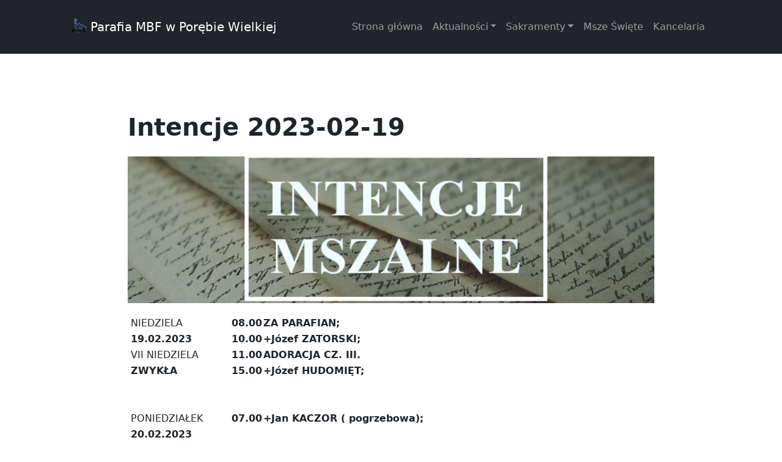

--- FILE ---
content_type: text/html; charset=UTF-8
request_url: https://parafiakoninki.pl/2023/02/20/intencje-2023-02-19/
body_size: 4248
content:
<!DOCTYPE html>
<html lang="pl-PL">
<head>
    <meta charset="UTF-8" />
    <meta name="viewport" content="width=device-width, initial-scale=1, shrink-to-fit=no" />
    <meta name="description" content="" />
    <meta name="author" content="" />
    <title>Parafia Matki Bożej Fatimskiej w Porębie Wielkiej</title>
    <!-- Favicon-->
<!--    <link rel="icon" type="image/png" href="--><!--" />-->
    <!-- Bootstrap icons-->
    <link href="https://cdn.jsdelivr.net/npm/bootstrap-icons@1.5.0/font/bootstrap-icons.css" rel="stylesheet" />
    <!-- Core theme CSS (includes Bootstrap)-->
    <link href="https://parafiakoninki.pl/wp-content/themes/parafiakoninki/assets/css/styles.css" rel="stylesheet" />
    <meta name='robots' content='max-image-preview:large' />
<link rel="alternate" type="application/rss+xml" title="Parafia Matki Bożej Fatimskiej w Porębie Wielkiej &raquo; Intencje 2023-02-19 Kanał z komentarzami" href="https://parafiakoninki.pl/2023/02/20/intencje-2023-02-19/feed/" />
<link rel="alternate" title="oEmbed (JSON)" type="application/json+oembed" href="https://parafiakoninki.pl/wp-json/oembed/1.0/embed?url=https%3A%2F%2Fparafiakoninki.pl%2F2023%2F02%2F20%2Fintencje-2023-02-19%2F" />
<link rel="alternate" title="oEmbed (XML)" type="text/xml+oembed" href="https://parafiakoninki.pl/wp-json/oembed/1.0/embed?url=https%3A%2F%2Fparafiakoninki.pl%2F2023%2F02%2F20%2Fintencje-2023-02-19%2F&#038;format=xml" />
<style id='wp-img-auto-sizes-contain-inline-css' type='text/css'>
img:is([sizes=auto i],[sizes^="auto," i]){contain-intrinsic-size:3000px 1500px}
/*# sourceURL=wp-img-auto-sizes-contain-inline-css */
</style>
<style id='wp-emoji-styles-inline-css' type='text/css'>

	img.wp-smiley, img.emoji {
		display: inline !important;
		border: none !important;
		box-shadow: none !important;
		height: 1em !important;
		width: 1em !important;
		margin: 0 0.07em !important;
		vertical-align: -0.1em !important;
		background: none !important;
		padding: 0 !important;
	}
/*# sourceURL=wp-emoji-styles-inline-css */
</style>
<style id='wp-block-library-inline-css' type='text/css'>
:root{--wp-block-synced-color:#7a00df;--wp-block-synced-color--rgb:122,0,223;--wp-bound-block-color:var(--wp-block-synced-color);--wp-editor-canvas-background:#ddd;--wp-admin-theme-color:#007cba;--wp-admin-theme-color--rgb:0,124,186;--wp-admin-theme-color-darker-10:#006ba1;--wp-admin-theme-color-darker-10--rgb:0,107,160.5;--wp-admin-theme-color-darker-20:#005a87;--wp-admin-theme-color-darker-20--rgb:0,90,135;--wp-admin-border-width-focus:2px}@media (min-resolution:192dpi){:root{--wp-admin-border-width-focus:1.5px}}.wp-element-button{cursor:pointer}:root .has-very-light-gray-background-color{background-color:#eee}:root .has-very-dark-gray-background-color{background-color:#313131}:root .has-very-light-gray-color{color:#eee}:root .has-very-dark-gray-color{color:#313131}:root .has-vivid-green-cyan-to-vivid-cyan-blue-gradient-background{background:linear-gradient(135deg,#00d084,#0693e3)}:root .has-purple-crush-gradient-background{background:linear-gradient(135deg,#34e2e4,#4721fb 50%,#ab1dfe)}:root .has-hazy-dawn-gradient-background{background:linear-gradient(135deg,#faaca8,#dad0ec)}:root .has-subdued-olive-gradient-background{background:linear-gradient(135deg,#fafae1,#67a671)}:root .has-atomic-cream-gradient-background{background:linear-gradient(135deg,#fdd79a,#004a59)}:root .has-nightshade-gradient-background{background:linear-gradient(135deg,#330968,#31cdcf)}:root .has-midnight-gradient-background{background:linear-gradient(135deg,#020381,#2874fc)}:root{--wp--preset--font-size--normal:16px;--wp--preset--font-size--huge:42px}.has-regular-font-size{font-size:1em}.has-larger-font-size{font-size:2.625em}.has-normal-font-size{font-size:var(--wp--preset--font-size--normal)}.has-huge-font-size{font-size:var(--wp--preset--font-size--huge)}.has-text-align-center{text-align:center}.has-text-align-left{text-align:left}.has-text-align-right{text-align:right}.has-fit-text{white-space:nowrap!important}#end-resizable-editor-section{display:none}.aligncenter{clear:both}.items-justified-left{justify-content:flex-start}.items-justified-center{justify-content:center}.items-justified-right{justify-content:flex-end}.items-justified-space-between{justify-content:space-between}.screen-reader-text{border:0;clip-path:inset(50%);height:1px;margin:-1px;overflow:hidden;padding:0;position:absolute;width:1px;word-wrap:normal!important}.screen-reader-text:focus{background-color:#ddd;clip-path:none;color:#444;display:block;font-size:1em;height:auto;left:5px;line-height:normal;padding:15px 23px 14px;text-decoration:none;top:5px;width:auto;z-index:100000}html :where(.has-border-color){border-style:solid}html :where([style*=border-top-color]){border-top-style:solid}html :where([style*=border-right-color]){border-right-style:solid}html :where([style*=border-bottom-color]){border-bottom-style:solid}html :where([style*=border-left-color]){border-left-style:solid}html :where([style*=border-width]){border-style:solid}html :where([style*=border-top-width]){border-top-style:solid}html :where([style*=border-right-width]){border-right-style:solid}html :where([style*=border-bottom-width]){border-bottom-style:solid}html :where([style*=border-left-width]){border-left-style:solid}html :where(img[class*=wp-image-]){height:auto;max-width:100%}:where(figure){margin:0 0 1em}html :where(.is-position-sticky){--wp-admin--admin-bar--position-offset:var(--wp-admin--admin-bar--height,0px)}@media screen and (max-width:600px){html :where(.is-position-sticky){--wp-admin--admin-bar--position-offset:0px}}

/*# sourceURL=wp-block-library-inline-css */
</style>
<style id='classic-theme-styles-inline-css' type='text/css'>
/*! This file is auto-generated */
.wp-block-button__link{color:#fff;background-color:#32373c;border-radius:9999px;box-shadow:none;text-decoration:none;padding:calc(.667em + 2px) calc(1.333em + 2px);font-size:1.125em}.wp-block-file__button{background:#32373c;color:#fff;text-decoration:none}
/*# sourceURL=/wp-includes/css/classic-themes.min.css */
</style>
<link rel="https://api.w.org/" href="https://parafiakoninki.pl/wp-json/" /><link rel="alternate" title="JSON" type="application/json" href="https://parafiakoninki.pl/wp-json/wp/v2/posts/140" /><link rel="EditURI" type="application/rsd+xml" title="RSD" href="https://parafiakoninki.pl/xmlrpc.php?rsd" />
<meta name="generator" content="WordPress 6.9" />
<link rel="canonical" href="https://parafiakoninki.pl/2023/02/20/intencje-2023-02-19/" />
<link rel='shortlink' href='https://parafiakoninki.pl/?p=140' />
<link rel="icon" href="https://parafiakoninki.pl/wp-content/uploads/2023/01/cropped-favicon-32x32.png" sizes="32x32" />
<link rel="icon" href="https://parafiakoninki.pl/wp-content/uploads/2023/01/cropped-favicon-192x192.png" sizes="192x192" />
<link rel="apple-touch-icon" href="https://parafiakoninki.pl/wp-content/uploads/2023/01/cropped-favicon-180x180.png" />
<meta name="msapplication-TileImage" content="https://parafiakoninki.pl/wp-content/uploads/2023/01/cropped-favicon-270x270.png" />
</head>
<body class="d-flex flex-column h-100">
<main class="flex-shrink-0">
    
<nav class="navbar navbar-expand-lg navbar-dark bg-dark">
    <div class="container px-5 p-3">
        <a class="navbar-brand" href="https://parafiakoninki.pl/">
            <img src="https://parafiakoninki.pl/wp-content/themes/parafiakoninki/assets/images/favicon.png" width="24" style="top: -5px; position: relative"> Parafia MBF w Porębie Wielkiej        </a>
        <button class="navbar-toggler" type="button" data-bs-toggle="collapse" data-bs-target="#navbarSupportedContent" aria-controls="navbarSupportedContent" aria-expanded="false" aria-label="Toggle navigation"><span class="navbar-toggler-icon"></span></button>
	    <div class="collapse navbar-collapse" id="navbarSupportedContent">
        <ul id="menu-header" class="navbar-nav ms-auto mb-2 mb-lg-0"><li class="nav-item"><a class="nav-link" href="https://parafiakoninki.pl">Strona główna</a></li><li class="nav-item dropdown"><a class="nav-link dropdown-toggle" href="#" role="button" data-bs-toggle="dropdown" aria-expanded="false">Aktualności</a><ul class="dropdown-menu dropdown-menu-end"><li><a class="dropdown-item" href="https://parafiakoninki.pl/category/aktualnosci/intencje/">Intencje mszalne</a></li><li><a class="dropdown-item" href="https://parafiakoninki.pl/category/aktualnosci/ogloszenia/">Ogłoszenia</a></li><li><a class="dropdown-item" href="https://parafiakoninki.pl/standardy-ochrony-maloletnich/">Standardy Ochrony Małoletnich</a></li></ul></li><li class="nav-item dropdown"><a class="nav-link dropdown-toggle" href="#" role="button" data-bs-toggle="dropdown" aria-expanded="false">Sakramenty</a><ul class="dropdown-menu dropdown-menu-end"><li><a class="dropdown-item" href="https://parafiakoninki.pl/sakramenty/chrzest/">Chrzest</a></li><li><a class="dropdown-item" href="https://parafiakoninki.pl/sakramenty/spowiedz-swieta/">Spowiedź święta</a></li><li><a class="dropdown-item" href="https://parafiakoninki.pl/sakramenty/eucharystia/">Eucharystia</a></li><li><a class="dropdown-item" href="https://parafiakoninki.pl/sakramenty/bierzmowanie/">Bierzmowanie</a></li><li><a class="dropdown-item" href="https://parafiakoninki.pl/sakramenty/malzenstwo/">Małżeństwo</a></li><li><a class="dropdown-item" href="https://parafiakoninki.pl/sakramenty/posluga-chorym/">Posługa chorym</a></li></ul></li><li class="nav-item"><a class="nav-link" href="https://parafiakoninki.pl/msze-swiete/">Msze Święte</a></li><li class="nav-item"><a class="nav-link" href="https://parafiakoninki.pl/kancelaria/">Kancelaria</a></li></ul>        </div>
    </div>
</nav>


<section id="post-140" class="py-5">
    <div class="container px-5 my-5">
        <div class="row gx-5">
            <div class="col-lg-1">
            </div>
            <div class="col-lg-10">
                <!-- Post content-->
                <article>
                    <!-- Post header-->
                    <header class="mb-4">
                        <!-- Post title-->
                        <span class="fw-bolder mb-1 h1">Intencje 2023-02-19</span>                                                 <!-- Post meta content-->
                    </header>
                    <section class="mb-3">
                        <div class="bg-featured-blog" style="background-image: url('https://parafiakoninki.pl/wp-content/uploads/2023/01/intencje2.png')"></div>                    </section>
                    <!-- Post content-->
                    <section class="mb-5 p-1">
                        
<figure class="wp-block-table"><table><tbody><tr><td>NIEDZIELA</td><td><strong>08.00</strong></td><td><strong>ZA PARAFIAN;</strong><strong></strong></td></tr><tr><td><strong>19.02.2023</strong></td><td><strong>10.00</strong></td><td><strong>+Józef ZATORSKI;</strong></td></tr><tr><td>VII NIEDZIELA</td><td><strong>11.00</strong></td><td><strong></strong><strong>ADORACJA CZ. III.</strong></td></tr><tr><td><strong>ZWYKŁA</strong><strong></strong></td><td><strong>15.00</strong></td><td><strong>+Józef HUDOMIĘT;</strong></td></tr><tr><td><strong>&nbsp;</strong></td><td><strong>&nbsp;</strong></td><td><strong>&nbsp;</strong></td></tr><tr><td><strong>&nbsp;</strong></td><td><strong>&nbsp;</strong></td><td><strong>&nbsp;</strong></td></tr><tr><td>PONIEDZIAŁEK</td><td><strong>07.00</strong></td><td><strong>+Jan KACZOR ( pogrzebowa);</strong><strong></strong></td></tr><tr><td><strong>20.02.2023</strong></td><td><strong>&nbsp;</strong></td><td><strong>&nbsp;</strong></td></tr><tr><td><strong>&nbsp;</strong></td><td><strong>&nbsp;</strong></td><td><strong>&nbsp;</strong></td></tr><tr><td>WTOREK</td><td><strong>17.00</strong></td><td><strong>+Maria GNIECKA ( pogrzebowa);</strong></td></tr><tr><td>21.02.2023</td><td><strong>&nbsp;</strong></td><td><strong>&nbsp;</strong></td></tr><tr><td>&nbsp;</td><td><strong>&nbsp;</strong></td><td><strong>&nbsp;</strong></td></tr><tr><td>ŚRODA</td><td><strong>07.00</strong></td><td><strong>W pewnej intencji;</strong></td></tr><tr><td>22.02.2023</td><td><strong>10.00</strong></td><td><strong>O zdrowie dla Marii;</strong></td></tr><tr><td>&nbsp;</td><td><strong>17.30</strong></td><td><strong>NOWENNA DO MATKI BOZEJ FATIMSKIEJ;</strong></td></tr><tr><td>&nbsp;</td><td><strong>18.00</strong></td><td><strong>++Tomasz, Katarzyna BEDNARZ;</strong></td></tr><tr><td>&nbsp;</td><td><strong>&nbsp;</strong></td><td><strong>&nbsp;</strong></td></tr><tr><td>&nbsp;</td><td><strong>&nbsp;</strong></td><td><strong>&nbsp;</strong></td></tr><tr><td>CZWARTEK</td><td><strong>07.00</strong></td><td><strong>+Wiesława MYSZA ( pogrzebowa);</strong></td></tr><tr><td>23.02.2023</td><td><strong>07.30</strong></td><td><strong>ADORACJA CAŁODZIENNA OD 07.00 DO 16.45;</strong></td></tr><tr><td>&nbsp;</td><td><strong>17.00</strong></td><td><strong>++Władysław MOSIEK i Rodzice;</strong></td></tr><tr><td>&nbsp;</td><td><strong>&nbsp;</strong></td><td><strong>&nbsp;</strong></td></tr><tr><td><strong><u>PIĄTEK</u></strong><strong>24.02.2023</strong></td><td><strong>16.30</strong></td><td>WYSTAWIENIE – KORONKA DO BOZEGO MIŁOSIERDZIA</td></tr><tr><td><strong><u>&nbsp;</u></strong></td><td><strong>17.00</strong></td><td>Dziękczynna z ok 70 rocz. ur. Mariana RUSNAKA, o błog. Boże i opiekę Matki Bożej Fatimskiej;</td></tr><tr><td><strong>&nbsp;</strong></td><td><strong>&nbsp;</strong></td><td>&nbsp;</td></tr><tr><td><strong><u>SOBOTA</u></strong></td><td><strong>16.25</strong></td><td><strong>RÓŻANIEC FATIMSKO POKUTNY ZA PARAFIĘ;</strong></td></tr><tr><td><strong>25.02.2023</strong></td><td><strong>17.00</strong><strong></strong></td><td><strong>+Stefania STOŻEK (pogrzebowa);</strong></td></tr></tbody></table></figure>
                    </section>
                </article>
            </div>
            <div class="col-lg-1">
            </div>
        </div>
    </div>
</section><!-- #post-140 -->
</main>
<!-- Footer-->
<footer class="bg-dark py-4 mt-auto">
    <div class="container px-5">
        <div class="row align-items-center justify-content-between flex-column flex-sm-row">
            <div class="col-auto">
                <div class="small m-0 text-white">
                    Copyright &copy; <a class="link-light" href="https://parafiakoninki.pl/">ParafiaKoninki.pl</a> 2026 <br>
                    Created by <a class="link-light" href="https://devlancer.pl/">DevLancer.pl</a> | Powered by <a class="link-light" href="https://wordpress.com/">WordPress</a>
                </div>
            </div>
	        <div id="menu-footer" class="col-auto"><a class="link-light small" href="https://parafiakoninki.pl/msze-swiete/">Msze Święte</a><span class="text-white mx-1">&middot;</span><a class="link-light small" href="https://parafiakoninki.pl/polityka-prywatnosci/">Polityka prywatności</a><span class="text-white mx-1">&middot;</span><a class="link-light small" href="https://www.facebook.com/profile.php?id=100080083474121">Facebook</a><span class="text-white mx-1">&middot;</span><a class="link-light small" href="https://parafiakoninki.pl/kancelaria/">Kontakt</a>        </div>
    </div>
</footer>
<!-- Bootstrap core JS-->
<script src="https://cdn.jsdelivr.net/npm/bootstrap@5.1.3/dist/js/bootstrap.bundle.min.js"></script>
<!-- Core theme JS-->
<script src="https://parafiakoninki.pl/wp-content/themes/parafiakoninki/assets/js/scripts.js"></script></body>
</html>
